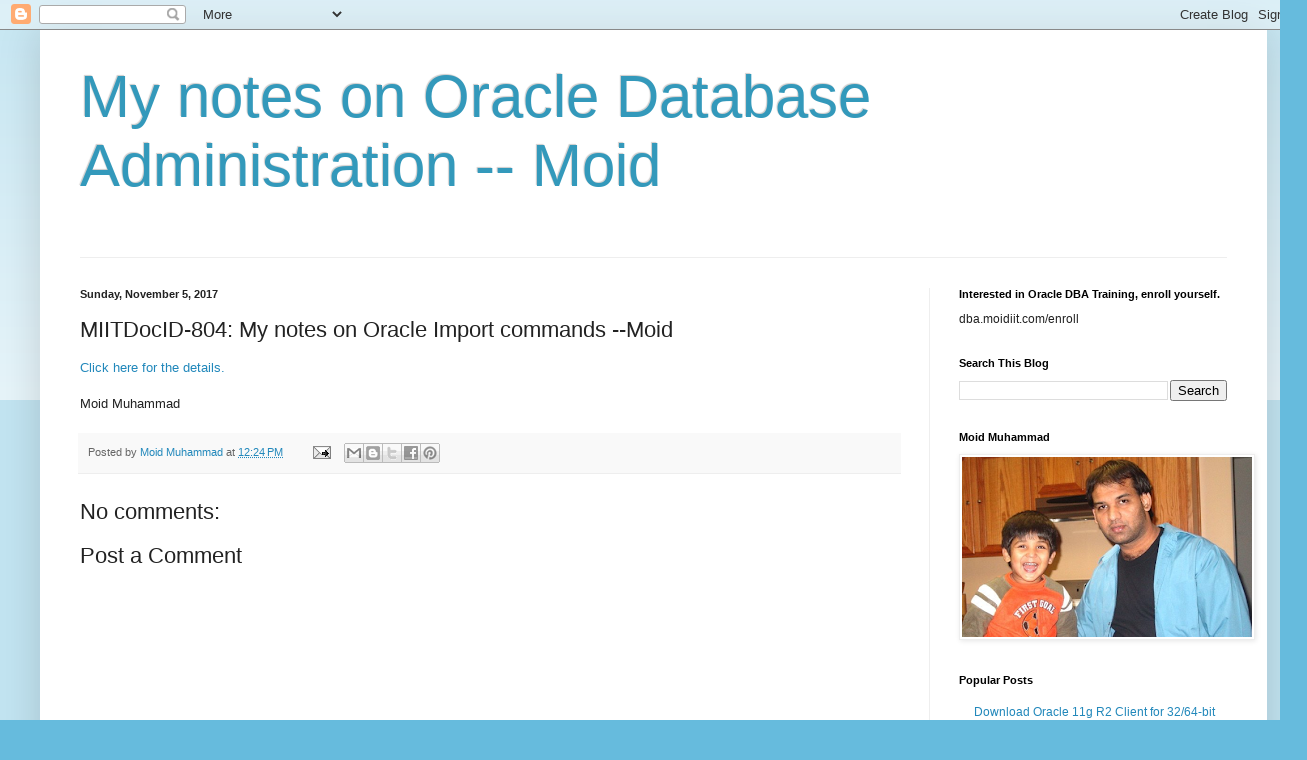

--- FILE ---
content_type: text/html; charset=utf-8
request_url: https://www.google.com/recaptcha/api2/aframe
body_size: 249
content:
<!DOCTYPE HTML><html><head><meta http-equiv="content-type" content="text/html; charset=UTF-8"></head><body><script nonce="VAgXelCICXq6Rdf_uyupkA">/** Anti-fraud and anti-abuse applications only. See google.com/recaptcha */ try{var clients={'sodar':'https://pagead2.googlesyndication.com/pagead/sodar?'};window.addEventListener("message",function(a){try{if(a.source===window.parent){var b=JSON.parse(a.data);var c=clients[b['id']];if(c){var d=document.createElement('img');d.src=c+b['params']+'&rc='+(localStorage.getItem("rc::a")?sessionStorage.getItem("rc::b"):"");window.document.body.appendChild(d);sessionStorage.setItem("rc::e",parseInt(sessionStorage.getItem("rc::e")||0)+1);localStorage.setItem("rc::h",'1769210342023');}}}catch(b){}});window.parent.postMessage("_grecaptcha_ready", "*");}catch(b){}</script></body></html>